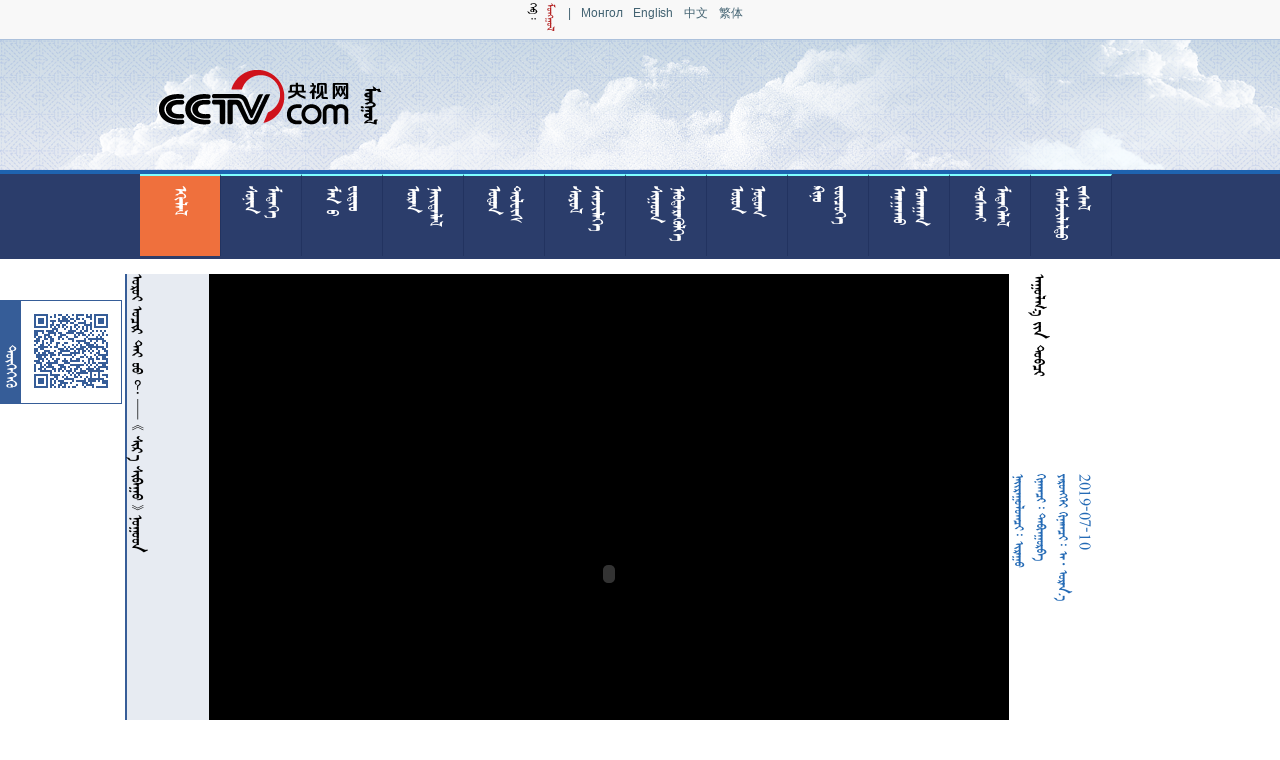

--- FILE ---
content_type: text/html
request_url: http://mongol.cctv.cn/contantroot/c/2019/07/10/49118667-4628-4f72-926d-5f0f91a6843c.html
body_size: 4487
content:
<!DOCTYPE html PUBLIC "-//W3C//DTD XHTML 1.0 Transitional//EN" "http://www.w3.org/TR/xhtml1/DTD/xhtml1-transitional.dtd">
<html>
	<head>
		<title>今晚有空吗—夜行者们</title>
		<meta http-equiv="content-type" content="text/html; charset=UTF-8" /><meta http-equiv="X-UA-Compatible" content="IE=EmulateIE9" />
			<link href="/contantroot/css/readvedio.css"
				rel="stylesheet" type="text/css" />
			<script src="/contantroot/js/jquery-1.8.3.min.js"></script><script type="text/javascript" src="http://cntv.wrating.com/a2.js"></script>
			<script type="text/javascript">

</script>
<style type="">.nav_mgl_title:hover{background-color: #ef703d;}body{text-align: center;}#mainbox{width:1030px;margin: 0 auto;margin-top: 15px;}</style>
	</head><body><!-- START WRating v1.0 -->
<script type="text/javascript">
var vjAcc="860010-1116100100";
var wrUrl="http://cntv.wrating.com/";
var wrVideoUrl="http://cntv.wrating.com/";
</script>
<!-- END WRating v1.0 --><div style="height: 39px; width: 100%; background-color: #f8f8f8;font-size: 12px;" id="page_lang_box"><style type="text/css">#page_lang_box a{	margin-right:11px;	vertical-align: middle;	font-family:Arial;	text-align:center;	}</style><div id="box_lang" style="width: 999px;height: 20px;margin:auto auto;"><a href="http://mongol.cctv.com"><img src="/contantroot/uploadimage/language/mongol.png" style="margin-bottom:-6px;margin-top:3px;"/></a><a>|</a><a href="http://mn.cctv.com/">Монгол</a><a href="http://english.cctv.com/">English</a><a href="http://www.cctv.com/">中文</a><a href="http://big5.cctv.com">繁体</a></div></div>
<div style="height: 130px;width: 100%;background-image: url('/contantroot/template/head_bac.png');background-repeat: repeat-x;border-top: 1px #acc1dc solid;"><div style="height: 130px;width: 100%;background-image: url('/contantroot/template/head_bac2.png');background-repeat:no-repeat;"><div style="width:1000px;height: 130px;margin: auto;"><img src="/contantroot/template/mongolcntvlogo.png" style="float: left;"></div></div></div>

<div style="background-color: #2b3d6b;height:85px;border-top: 4px #1e63b0 solid;width: 100%;">
<div class="module" id="" style="width:1000px;margin: auto;">


<a class="nav" href="/"><div class="nav_mgl_title" style="background-color:#ef703d;"><p class="rotate" style="font-family: Garqag;width: 80px;font-size: 19px;text-align: left;color: #ffffff;height: 40px;margin-top: 10px;margin-left:30px;"> </p></div></a>

<a class="nav" href="/news.html"><div class="nav_mgl_title"><p class="rotate" style="font-family: Garqag;width: 60px;font-size: 19px;text-align: left;color: #ffffff;height: 40px;margin-top: 10px;margin-left:20px;">   </p></div></a>

<a class="nav" href="/CCTVMongol.html"><div class="nav_mgl_title"><p class="rotate" style="font-family: Garqag;width: 50px;font-size: 19px;text-align: left;color: #ffffff;height: 40px;margin-top: 10px;margin-left:20px;">    </p></div></a>


<a class="nav" href="/uranneitlel.html"><div class="nav_mgl_title"><p class="rotate" style="font-family: Garqag;width: 60px;font-size: 19px;text-align: left;color: #ffffff;height: 40px;margin-top: 10px;margin-left:20px;"> </p></div></a>

<a class="nav" href="/NMTV1.html"><div class="nav_mgl_title"><p class="rotate" style="font-family: Garqag;width: 60px;font-size: 19px;text-align: left;color: #ffffff;height: 40px;margin-top: 10px;margin-left:20px;">    </p></div></a> 

<a class="nav" href="/NMTV2.html"><div class="nav_mgl_title"><p class="rotate" style="font-family: Garqag;width: 60px;font-size: 19px;text-align: left;color: #ffffff;height: 40px;margin-top: 10px;margin-left:20px;">   </p></div></a>

<a class="nav" href="/live2m.html"><div class="nav_mgl_title"><p class="rotate" style="font-family: Garqag;width: 60px;font-size: 19px;text-align: left;color: #ffffff;height: 40px;margin-top: 10px;margin-left:20px;">   </p></div></a>

<a class="nav" href="/8TV.html"><div class="nav_mgl_title"><p class="rotate" style="font-family: Garqag;width: 60px;font-size: 19px;text-align: left;color: #ffffff;height: 40px;margin-top: 10px;margin-left:20px;">    </p></div></a>

<a class="nav" href="/kino.html"><div class="nav_mgl_title"><p class="rotate" style="font-family: Garqag;width: 50px;font-size: 19px;text-align: left;color: #ffffff;height: 40px;margin-top: 10px;margin-left:20px;">    </p></div></a>

<a class="nav" href="/medicine.html"><div class="nav_mgl_title"><p class="rotate" style="font-family: Garqag;width: 60px;font-size: 19px;text-align: left;color: #ffffff;height: 40px;margin-top: 10px;margin-left:20px;">    </p></div></a>

<a class="nav" href="/column.html"><div class="nav_mgl_title"><p class="rotate" style="font-family: Garqag;width: 60px;font-size: 19px;text-align: left;color: #ffffff;height: 40px;margin-top: 10px;margin-left:20px;">   </p></div></a>
<a class="nav" href="http://jasal.nmgmzdxfsyy.com/" target="_blank"><div class="nav_mgl_title"><p class="rotate" style="font-family: Garqag;width: 60px;font-size: 19px;text-align: left;color: #ffffff;height: 40px;margin-top: 10px;margin-left:20px;"> </p></div></a>

<div style="clear:both;"></div>
<style type="text/css">	
.nav_mgl_title{height:80px;width:80px;cursor: pointer;border-right: 1px #223360 solid;border-top:2px #7fffff solid;float: left;background-color:###bckColor###;}
.nav_mgl_title:hover{background-color: #ef703d;}
</style>


</div></div><div style="float: left;position: absolute;z-index: 99;top: 300px;border: 1px #365d98 solid;"><div  style="background-color:#365d98;height:102px;width:20px;float:left;"><p class="rotate" style="width:90px; font-size: 21px;color:#ffffff;height:10px;margin-top:20px;"></p></div><img src="/contantroot/c/2019/07/10/49118667-4628-4f72-926d-5f0f91a6843c.png"></div><div id="mainbox">	
		<div id="titlebox"
			style="border-left: 2px #365d98 solid;width: 82px; height: 600px; float: left;margin: auto;background-color: #e7ebf2;">
				<p class="rotate" style="width: 600px;font-family:Qagan;font-size: 21px;text-align: left;height: 40px;">           </p>
		</div>
		
		<div id="plaerbox" style="float: left;margin: auto;">
			<script type="text/javascript"
				src="http://js.player.cntv.cn/creator/swfobject.js"></script>
			<script type="text/javascript"
				src="http://js.player.cntv.cn/creator/common_standard.js"></script>

			<div id="cntvPlayer"></div>
			<script type="text/javascript">
	var fo = createCommonPlayer("vplayer", 800, 600, "news");
	fo.addVariable("videoId", "VIDE100425212917");
	fo.addVariable("videoCenterId", "66fc78df02a1d56d4787807924271fec");
	writePlayer(fo, "cntvPlayer");</script>
		</div>
		<div id="timebox" style="width: 20px; height: 600px; float: left;margin: auto;">
					<p class="rotate" style="width:300px;font-family: Qagan;font-size: 18px;text-align: left;color: #246ab5;height: 40px;margin-top: 200px;">  <br>   <br>     <br>2019-07-10</p>
		</div>
		<div id="titlebox"
			style="width: 112px; height: 600px; float: left;margin: auto;">
			<p class="rotate" style="width: 600px;font-family:Qagan;font-size: 21px;text-align: left;height: 40px;"> </p>
		</div><div class="module" id="b7bbc261-f894-442b-95fe-c10973d182cb" style="border: 1px #d6e1f0 solid;width:490px;float: left;border-left:2px #365d98 solid;background-color: #f9fafc;margin-top: 15px;"><div class="mgl_module_title" style="height:310px;width: 35px;float: left; background-color: #e7ebf2;text-align: left;"><p class="rotate" style="width: 300px;font-size: 19px;cursor: pointer;color: #235196;height: 20px;margin-left: 5px;text-align:left;margin-top: 30px;"> <a style="color:#235196; " href="100000247" target="_blank">  </a></p></div><a style="color:#fff;" href="/contantroot/c/2019/03/06/123f92b7-5512-46d9-87ac-bdd1fc878519.html" target="_blank"><div class="box100000247"  style="width: 160px;height: 120px;float: left; margin-top: 18px;margin-left:30px;cursor: pointer;"><div  id="box_bal100000247"  style="height:120px;width: 50px;float: left;position: absolute;background-color:#000;opacity:0.5;width: 160px;display:none;"></div><p id="box_txt100000247" class="rotate" style="width: 120px;font-size: 18px;height: 20px;display:none;">  </p><p><img src="/contantroot/uploadimage/2019/03/06/26331ebe-8296-4345-b905-832792943a22.jpg" style="max-height: 120px;max-width:160px;"/></p></div></a><a style="color:#fff;" href="/contantroot/c/2018/09/17/d87b3100-bab8-465e-ba00-bfe564da32a5.html" target="_blank"><div class="box100000247"  style="width: 160px;height: 120px;float: left; margin-top: 18px;margin-left:30px;cursor: pointer;"><div  id="box_bal100000247"  style="height:120px;width: 50px;float: left;position: absolute;background-color:#000;opacity:0.5;width: 160px;display:none;"></div><p id="box_txt100000247" class="rotate" style="width: 120px;font-size: 18px;height: 20px;display:none;">  </p><p><img src="/contantroot/uploadimage/2018/09/17/49d7617c-a26e-4ae7-9b5a-cfb413c02d8e.jpg" style="max-height: 120px;max-width:160px;"/></p></div></a><a style="color:#fff;" href="/contantroot/c/2018/09/03/80b7f4cf-0297-43d9-a0b6-b5712dba4420.html" target="_blank"><div class="box100000247"  style="width: 160px;height: 120px;float: left; margin-top: 18px;margin-left:30px;cursor: pointer;"><div  id="box_bal100000247"  style="height:120px;width: 50px;float: left;position: absolute;background-color:#000;opacity:0.5;width: 160px;display:none;"></div><p id="box_txt100000247" class="rotate" style="width: 120px;font-size: 18px;height: 20px;display:none;">   </p><p><img src="/contantroot/uploadimage/2018/09/03/327321aa-1e45-459e-b294-0e825b1e44ad.jpg" style="max-height: 120px;max-width:160px;"/></p></div></a><a style="color:#fff;" href="/contantroot/c/2018/08/30/3a546d2b-8792-4a0b-abea-42cac8ffa687.html" target="_blank"><div class="box100000247"  style="width: 160px;height: 120px;float: left; margin-top: 18px;margin-left:30px;cursor: pointer;"><div  id="box_bal100000247"  style="height:120px;width: 50px;float: left;position: absolute;background-color:#000;opacity:0.5;width: 160px;display:none;"></div><p id="box_txt100000247" class="rotate" style="width: 120px;font-size: 18px;height: 20px;display:none;">  </p><p><img src="/contantroot/uploadimage/2018/08/30/2a6b5832-cb0e-44f3-8f37-4e9a0a95721b.jpg" style="max-height: 120px;max-width:160px;"/></p></div></a><div style="clear:both;"></div><script type="text/javascript">$(document).ready(function() {$(".box100000247").hover(function(){$(this).find("#box_bal100000247").slideDown(200);$(this).find("#box_txt100000247").fadeIn(300);},function(){$(this).find("#box_txt100000247").hide();$(this).find("#box_bal100000247").slideUp(360);});});</script></div><div class="module" id="c69b8ff8-e13a-450e-8acf-ee3e02908436" style="border: 1px #d6e1f0 solid;width:490px;float: left;border-left:2px #365d98 solid;background-color: #f9fafc;margin-top: 15px;"><div class="mgl_module_title" style="height:310px;width: 35px;float: left; background-color: #e7ebf2;text-align: left;"><p class="rotate" style="width: 300px;font-size: 19px;cursor: pointer;color: #235196;height: 20px;margin-left: 5px;text-align:left;margin-top: 30px;"> <a style="color:#235196; " href="100000249" target="_blank">   </a></p></div><a style="color:#fff;" href="/contantroot/c/2019/07/09/4598a4da-7601-4459-8dbf-c34989789523.html" target="_blank"><div class="box100000249"  style="width: 160px;height: 120px;float: left; margin-top: 18px;margin-left:30px;cursor: pointer;overflow:hidden;"><div  id="box_bal100000249"  style="height:120px;width: 50px;float: left;position: absolute;background-color:#000;opacity:0.5;width: 160px;display:none;"></div><p id="box_txt100000249" class="rotate" style="width: 120px;font-size: 18px;height: 20px;display:none;">   20190708</p><p><img src="http://p2.img.cctvpic.com/fmspic/2019/07/09/3be4c48916604b7a92d362f5e90c11b9-180.jpg" style="max-height: 120px;"/></p></div></a><a style="color:#fff;" href="/contantroot/c/2019/07/03/7313739d-970b-4aa7-b675-8d3b354926b6.html" target="_blank"><div class="box100000249"  style="width: 160px;height: 120px;float: left; margin-top: 18px;margin-left:30px;cursor: pointer;overflow:hidden;"><div  id="box_bal100000249"  style="height:120px;width: 50px;float: left;position: absolute;background-color:#000;opacity:0.5;width: 160px;display:none;"></div><p id="box_txt100000249" class="rotate" style="width: 120px;font-size: 18px;height: 20px;display:none;">   20190702</p><p><img src="http://p3.img.cctvpic.com/fmspic/2019/07/03/e714bb32a8fd4076925a4bbe0fcec50e-180.jpg" style="max-height: 120px;"/></p></div></a><a style="color:#fff;" href="/contantroot/c/2019/07/03/4d990fb9-1137-4320-b531-f81ff374642c.html" target="_blank"><div class="box100000249"  style="width: 160px;height: 120px;float: left; margin-top: 18px;margin-left:30px;cursor: pointer;overflow:hidden;"><div  id="box_bal100000249"  style="height:120px;width: 50px;float: left;position: absolute;background-color:#000;opacity:0.5;width: 160px;display:none;"></div><p id="box_txt100000249" class="rotate" style="width: 120px;font-size: 18px;height: 20px;display:none;">  20190701</p><p><img src="http://p3.img.cctvpic.com/fmspic/2019/07/02/7b145d5e3dad432e94027e27030baa25-180.jpg" style="max-height: 120px;"/></p></div></a><a style="color:#fff;" href="/contantroot/c/2019/06/27/455a47db-63f4-41f9-9825-1ee10c72bda1.html" target="_blank"><div class="box100000249"  style="width: 160px;height: 120px;float: left; margin-top: 18px;margin-left:30px;cursor: pointer;overflow:hidden;"><div  id="box_bal100000249"  style="height:120px;width: 50px;float: left;position: absolute;background-color:#000;opacity:0.5;width: 160px;display:none;"></div><p id="box_txt100000249" class="rotate" style="width: 120px;font-size: 18px;height: 20px;display:none;">  20190626</p><p><img src="http://p5.img.cctvpic.com/fmspic/2019/06/27/a2ac4cc91a4541e398bc16a793847513-180.jpg" style="max-height: 120px;"/></p></div></a><div style="clear:both;"></div><script type="text/javascript">$(document).ready(function() {$(".box100000249").hover(function(){$(this).find("#box_bal100000249").slideDown(200);$(this).find("#box_txt100000249").fadeIn(300);},function(){$(this).find("#box_txt100000249").hide();$(this).find("#box_bal100000249").slideUp(360);});});</script></div><div style="clear:both;"></div></div><div style="height:160px;width:100%;background-color:#2b3d6b;border-top:2px #17213a solid;margin-top:50px;"><div style="height:99px;width:400px;margin:auto;margin-top:35px;"><p class="rotate" style="width:80px;font-size:19px;text-align:left;color:#a0a0a0;height:40px;margin-top:5px;">                 </p><a href="http://www.miibeian.gov.cn/state/outPortal/loginPortal.action" target="_blank"><img src="/img/gongshang.gif" style="float:right;"></div></div><!-- START WRating v1.0 -->
<script type="text/javascript">
_vjTrack('');
</script>
<noscript><img src="http://cntv.wrating.com/a.gif?c=860010-1128060100" width="1" height="1"/></noscript>
<!-- END WRating v1.0 -->
<script type="text/javascript">
(function () { 
var lzhd = document.createElement("script"); 
lzhd.type = "text/javascript"; 
lzhd.async = true; 
lzhd.charset ="UTF-8"; 
lzhd.src = "http://sum.cntvwb.cn/ecap.min.js"; 
var s = document.getElementsByTagName("script")[0]; 
s.parentNode.insertBefore(lzhd, s); 
})(); 
</script>

</body></html>


--- FILE ---
content_type: text/css
request_url: http://mongol.cctv.cn/contantroot/css/readvedio.css
body_size: 1159
content:
* {word-break:keep-all; letter-spacing:-0.015em;}html, body, div, span, applet, object, iframe, h1, h2, h3, h4, h5, h6, p, blockquote, pre, a, abbr, acronym, address, big, cite, code, del, dfn, em, img, ins, kbd, q, s, samp, small, strike, strong, sub, sup, tt, var, b, u, i, center, dl, dt, dd, ol, ul, li, fieldset, form, label, legend, table, caption, tbody, tfoot, thead, tr, th, td, article, aside, canvas, details, embed, figure, figcaption, footer, header, hgroup, menu, nav, output, ruby, section, summary, time, mark, audio, video {margin: 0;padding: 0;border: 0;font-size: 100%;font: inherit;}body {background: none repeat scroll 0 0 #FFFFFF;}article, aside, details, figcaption, figure, footer, header, hgroup, menu, nav, section {display: block;}body {line-height: 1;}ol, ul {list-style: none;}blockquote, q {quotes: none;}blockquote:before, blockquote:after, q:before, q:after {content: '';content: none;}table {border-collapse: collapse;border-spacing: 0;}ul li, .xl li {list-style: none;}h1, h2, h3, h4, h5, h6 { font-size: 1em;}em,cite,i {font-style: normal;}a { text-decoration: none; color:#436372;}a:hover { text-decoration: none;}a img { border: none;}label { cursor: pointer; }input {font-size:18px;}.clearfix:after {content: ".";display: block;height: 0;clear: both;visibility: hidden;}* html .clearfix {height: 1%;}
@font-face {
	font-family: Garqag;
	font-style: normal;
	font-weight: normal;
	src: url('../../contantroot/fontface/Garqag.eot?iefix')
		format('ie9-skip-eot'), url('../../contantroot/fontface/Garqag.woff')
		format('woff'), url('../../contantroot/fontface/Garqag.ttf')
		format('truetype'),
		url('../../contantroot/fontface/Garqag.svg#svgFontName') format('svg');
} @font-face {font-family:Qagan;font-style:normal;font-weight:normal;	src: url('../../contantroot/fontface/Qagan.eot?iefix') format('ie9-skip-eot'),url('../../contantroot/fontface/Qagan.woff') format('woff'), url('../../contantroot/fontface/Qagan.ttf') format('truetype'),url('../../contantroot/fontface/Qagan.svg#svgFontName') format('svg');}@font-face {	font-family:mglweb;	font-style:normal;font-weight:normal;src: url('../../contantroot/fontface/ie8font.eot?iefix') format('ie9-skip-eot'),url('../../contantroot/fontface/ie8font.woff') format('woff'),url('../../contantroot/fontface/ie8font.ttf') format('truetype'),url('../../contantroot/fontface/ie8font.svg#svgFontName') format('svg');}title {font-family:Qagan;}.rotate {font-family: Qagan;-webkit-transform: rotate(90deg) scaleY(-1);-moz-transform: rotate(90deg) scaleY(-1);-ms-transform: rotate(90deg) scaleY(-1);-o-transform: rotate(90deg) scaleY(-1);	transform: rotate(90deg) scaleY(-1);-webkit-transform-origin: left top;	-moz-transform-origin: left top;-ms-transform-origin: left top;	-o-transform-origin: left top;transform-origin: left top;filter: progid :   DXImageTransform.Microsoft.BasicImage (rotation =3);word-break: keep-all;position:absolute;margin: auto;}p{line-height: 22px;font-size: 20px;}


--- FILE ---
content_type: application/javascript
request_url: http://p.data.cctv.com/ge.js
body_size: 221
content:
window.goldlog=(window.goldlog||{});goldlog.Etag="6339IV2CJGwCAQOO1ITUeRzg";goldlog.stag=2;